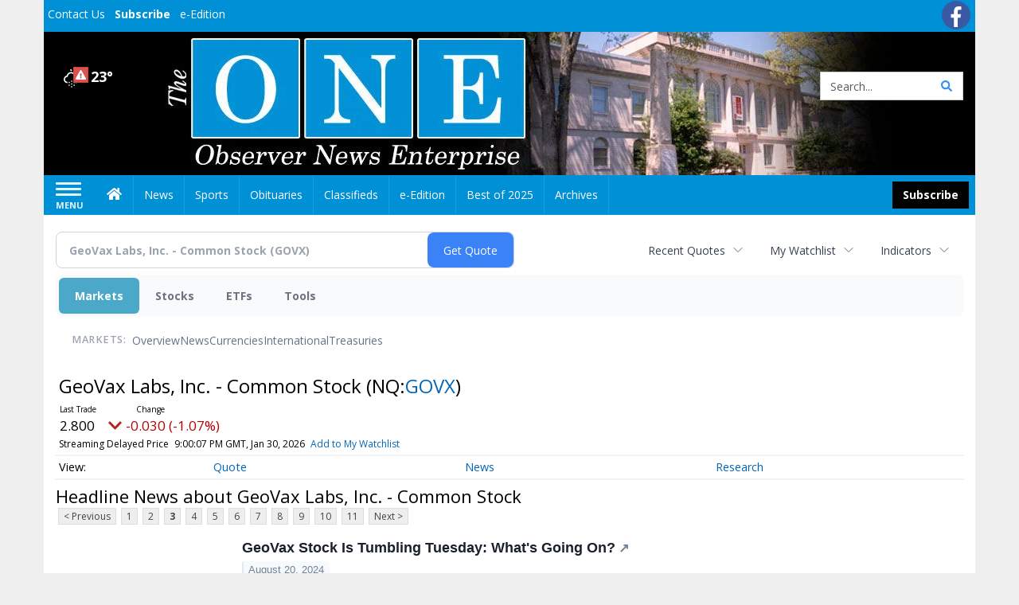

--- FILE ---
content_type: text/html; charset=utf-8
request_url: https://www.google.com/recaptcha/enterprise/anchor?ar=1&k=6LdF3BEhAAAAAEQUmLciJe0QwaHESwQFc2vwCWqh&co=aHR0cDovL2J1c2luZXNzLm9ic2VydmVybmV3c29ubGluZS5jb206ODA.&hl=en&v=N67nZn4AqZkNcbeMu4prBgzg&size=invisible&anchor-ms=20000&execute-ms=30000&cb=tj5rkfho582q
body_size: 48692
content:
<!DOCTYPE HTML><html dir="ltr" lang="en"><head><meta http-equiv="Content-Type" content="text/html; charset=UTF-8">
<meta http-equiv="X-UA-Compatible" content="IE=edge">
<title>reCAPTCHA</title>
<style type="text/css">
/* cyrillic-ext */
@font-face {
  font-family: 'Roboto';
  font-style: normal;
  font-weight: 400;
  font-stretch: 100%;
  src: url(//fonts.gstatic.com/s/roboto/v48/KFO7CnqEu92Fr1ME7kSn66aGLdTylUAMa3GUBHMdazTgWw.woff2) format('woff2');
  unicode-range: U+0460-052F, U+1C80-1C8A, U+20B4, U+2DE0-2DFF, U+A640-A69F, U+FE2E-FE2F;
}
/* cyrillic */
@font-face {
  font-family: 'Roboto';
  font-style: normal;
  font-weight: 400;
  font-stretch: 100%;
  src: url(//fonts.gstatic.com/s/roboto/v48/KFO7CnqEu92Fr1ME7kSn66aGLdTylUAMa3iUBHMdazTgWw.woff2) format('woff2');
  unicode-range: U+0301, U+0400-045F, U+0490-0491, U+04B0-04B1, U+2116;
}
/* greek-ext */
@font-face {
  font-family: 'Roboto';
  font-style: normal;
  font-weight: 400;
  font-stretch: 100%;
  src: url(//fonts.gstatic.com/s/roboto/v48/KFO7CnqEu92Fr1ME7kSn66aGLdTylUAMa3CUBHMdazTgWw.woff2) format('woff2');
  unicode-range: U+1F00-1FFF;
}
/* greek */
@font-face {
  font-family: 'Roboto';
  font-style: normal;
  font-weight: 400;
  font-stretch: 100%;
  src: url(//fonts.gstatic.com/s/roboto/v48/KFO7CnqEu92Fr1ME7kSn66aGLdTylUAMa3-UBHMdazTgWw.woff2) format('woff2');
  unicode-range: U+0370-0377, U+037A-037F, U+0384-038A, U+038C, U+038E-03A1, U+03A3-03FF;
}
/* math */
@font-face {
  font-family: 'Roboto';
  font-style: normal;
  font-weight: 400;
  font-stretch: 100%;
  src: url(//fonts.gstatic.com/s/roboto/v48/KFO7CnqEu92Fr1ME7kSn66aGLdTylUAMawCUBHMdazTgWw.woff2) format('woff2');
  unicode-range: U+0302-0303, U+0305, U+0307-0308, U+0310, U+0312, U+0315, U+031A, U+0326-0327, U+032C, U+032F-0330, U+0332-0333, U+0338, U+033A, U+0346, U+034D, U+0391-03A1, U+03A3-03A9, U+03B1-03C9, U+03D1, U+03D5-03D6, U+03F0-03F1, U+03F4-03F5, U+2016-2017, U+2034-2038, U+203C, U+2040, U+2043, U+2047, U+2050, U+2057, U+205F, U+2070-2071, U+2074-208E, U+2090-209C, U+20D0-20DC, U+20E1, U+20E5-20EF, U+2100-2112, U+2114-2115, U+2117-2121, U+2123-214F, U+2190, U+2192, U+2194-21AE, U+21B0-21E5, U+21F1-21F2, U+21F4-2211, U+2213-2214, U+2216-22FF, U+2308-230B, U+2310, U+2319, U+231C-2321, U+2336-237A, U+237C, U+2395, U+239B-23B7, U+23D0, U+23DC-23E1, U+2474-2475, U+25AF, U+25B3, U+25B7, U+25BD, U+25C1, U+25CA, U+25CC, U+25FB, U+266D-266F, U+27C0-27FF, U+2900-2AFF, U+2B0E-2B11, U+2B30-2B4C, U+2BFE, U+3030, U+FF5B, U+FF5D, U+1D400-1D7FF, U+1EE00-1EEFF;
}
/* symbols */
@font-face {
  font-family: 'Roboto';
  font-style: normal;
  font-weight: 400;
  font-stretch: 100%;
  src: url(//fonts.gstatic.com/s/roboto/v48/KFO7CnqEu92Fr1ME7kSn66aGLdTylUAMaxKUBHMdazTgWw.woff2) format('woff2');
  unicode-range: U+0001-000C, U+000E-001F, U+007F-009F, U+20DD-20E0, U+20E2-20E4, U+2150-218F, U+2190, U+2192, U+2194-2199, U+21AF, U+21E6-21F0, U+21F3, U+2218-2219, U+2299, U+22C4-22C6, U+2300-243F, U+2440-244A, U+2460-24FF, U+25A0-27BF, U+2800-28FF, U+2921-2922, U+2981, U+29BF, U+29EB, U+2B00-2BFF, U+4DC0-4DFF, U+FFF9-FFFB, U+10140-1018E, U+10190-1019C, U+101A0, U+101D0-101FD, U+102E0-102FB, U+10E60-10E7E, U+1D2C0-1D2D3, U+1D2E0-1D37F, U+1F000-1F0FF, U+1F100-1F1AD, U+1F1E6-1F1FF, U+1F30D-1F30F, U+1F315, U+1F31C, U+1F31E, U+1F320-1F32C, U+1F336, U+1F378, U+1F37D, U+1F382, U+1F393-1F39F, U+1F3A7-1F3A8, U+1F3AC-1F3AF, U+1F3C2, U+1F3C4-1F3C6, U+1F3CA-1F3CE, U+1F3D4-1F3E0, U+1F3ED, U+1F3F1-1F3F3, U+1F3F5-1F3F7, U+1F408, U+1F415, U+1F41F, U+1F426, U+1F43F, U+1F441-1F442, U+1F444, U+1F446-1F449, U+1F44C-1F44E, U+1F453, U+1F46A, U+1F47D, U+1F4A3, U+1F4B0, U+1F4B3, U+1F4B9, U+1F4BB, U+1F4BF, U+1F4C8-1F4CB, U+1F4D6, U+1F4DA, U+1F4DF, U+1F4E3-1F4E6, U+1F4EA-1F4ED, U+1F4F7, U+1F4F9-1F4FB, U+1F4FD-1F4FE, U+1F503, U+1F507-1F50B, U+1F50D, U+1F512-1F513, U+1F53E-1F54A, U+1F54F-1F5FA, U+1F610, U+1F650-1F67F, U+1F687, U+1F68D, U+1F691, U+1F694, U+1F698, U+1F6AD, U+1F6B2, U+1F6B9-1F6BA, U+1F6BC, U+1F6C6-1F6CF, U+1F6D3-1F6D7, U+1F6E0-1F6EA, U+1F6F0-1F6F3, U+1F6F7-1F6FC, U+1F700-1F7FF, U+1F800-1F80B, U+1F810-1F847, U+1F850-1F859, U+1F860-1F887, U+1F890-1F8AD, U+1F8B0-1F8BB, U+1F8C0-1F8C1, U+1F900-1F90B, U+1F93B, U+1F946, U+1F984, U+1F996, U+1F9E9, U+1FA00-1FA6F, U+1FA70-1FA7C, U+1FA80-1FA89, U+1FA8F-1FAC6, U+1FACE-1FADC, U+1FADF-1FAE9, U+1FAF0-1FAF8, U+1FB00-1FBFF;
}
/* vietnamese */
@font-face {
  font-family: 'Roboto';
  font-style: normal;
  font-weight: 400;
  font-stretch: 100%;
  src: url(//fonts.gstatic.com/s/roboto/v48/KFO7CnqEu92Fr1ME7kSn66aGLdTylUAMa3OUBHMdazTgWw.woff2) format('woff2');
  unicode-range: U+0102-0103, U+0110-0111, U+0128-0129, U+0168-0169, U+01A0-01A1, U+01AF-01B0, U+0300-0301, U+0303-0304, U+0308-0309, U+0323, U+0329, U+1EA0-1EF9, U+20AB;
}
/* latin-ext */
@font-face {
  font-family: 'Roboto';
  font-style: normal;
  font-weight: 400;
  font-stretch: 100%;
  src: url(//fonts.gstatic.com/s/roboto/v48/KFO7CnqEu92Fr1ME7kSn66aGLdTylUAMa3KUBHMdazTgWw.woff2) format('woff2');
  unicode-range: U+0100-02BA, U+02BD-02C5, U+02C7-02CC, U+02CE-02D7, U+02DD-02FF, U+0304, U+0308, U+0329, U+1D00-1DBF, U+1E00-1E9F, U+1EF2-1EFF, U+2020, U+20A0-20AB, U+20AD-20C0, U+2113, U+2C60-2C7F, U+A720-A7FF;
}
/* latin */
@font-face {
  font-family: 'Roboto';
  font-style: normal;
  font-weight: 400;
  font-stretch: 100%;
  src: url(//fonts.gstatic.com/s/roboto/v48/KFO7CnqEu92Fr1ME7kSn66aGLdTylUAMa3yUBHMdazQ.woff2) format('woff2');
  unicode-range: U+0000-00FF, U+0131, U+0152-0153, U+02BB-02BC, U+02C6, U+02DA, U+02DC, U+0304, U+0308, U+0329, U+2000-206F, U+20AC, U+2122, U+2191, U+2193, U+2212, U+2215, U+FEFF, U+FFFD;
}
/* cyrillic-ext */
@font-face {
  font-family: 'Roboto';
  font-style: normal;
  font-weight: 500;
  font-stretch: 100%;
  src: url(//fonts.gstatic.com/s/roboto/v48/KFO7CnqEu92Fr1ME7kSn66aGLdTylUAMa3GUBHMdazTgWw.woff2) format('woff2');
  unicode-range: U+0460-052F, U+1C80-1C8A, U+20B4, U+2DE0-2DFF, U+A640-A69F, U+FE2E-FE2F;
}
/* cyrillic */
@font-face {
  font-family: 'Roboto';
  font-style: normal;
  font-weight: 500;
  font-stretch: 100%;
  src: url(//fonts.gstatic.com/s/roboto/v48/KFO7CnqEu92Fr1ME7kSn66aGLdTylUAMa3iUBHMdazTgWw.woff2) format('woff2');
  unicode-range: U+0301, U+0400-045F, U+0490-0491, U+04B0-04B1, U+2116;
}
/* greek-ext */
@font-face {
  font-family: 'Roboto';
  font-style: normal;
  font-weight: 500;
  font-stretch: 100%;
  src: url(//fonts.gstatic.com/s/roboto/v48/KFO7CnqEu92Fr1ME7kSn66aGLdTylUAMa3CUBHMdazTgWw.woff2) format('woff2');
  unicode-range: U+1F00-1FFF;
}
/* greek */
@font-face {
  font-family: 'Roboto';
  font-style: normal;
  font-weight: 500;
  font-stretch: 100%;
  src: url(//fonts.gstatic.com/s/roboto/v48/KFO7CnqEu92Fr1ME7kSn66aGLdTylUAMa3-UBHMdazTgWw.woff2) format('woff2');
  unicode-range: U+0370-0377, U+037A-037F, U+0384-038A, U+038C, U+038E-03A1, U+03A3-03FF;
}
/* math */
@font-face {
  font-family: 'Roboto';
  font-style: normal;
  font-weight: 500;
  font-stretch: 100%;
  src: url(//fonts.gstatic.com/s/roboto/v48/KFO7CnqEu92Fr1ME7kSn66aGLdTylUAMawCUBHMdazTgWw.woff2) format('woff2');
  unicode-range: U+0302-0303, U+0305, U+0307-0308, U+0310, U+0312, U+0315, U+031A, U+0326-0327, U+032C, U+032F-0330, U+0332-0333, U+0338, U+033A, U+0346, U+034D, U+0391-03A1, U+03A3-03A9, U+03B1-03C9, U+03D1, U+03D5-03D6, U+03F0-03F1, U+03F4-03F5, U+2016-2017, U+2034-2038, U+203C, U+2040, U+2043, U+2047, U+2050, U+2057, U+205F, U+2070-2071, U+2074-208E, U+2090-209C, U+20D0-20DC, U+20E1, U+20E5-20EF, U+2100-2112, U+2114-2115, U+2117-2121, U+2123-214F, U+2190, U+2192, U+2194-21AE, U+21B0-21E5, U+21F1-21F2, U+21F4-2211, U+2213-2214, U+2216-22FF, U+2308-230B, U+2310, U+2319, U+231C-2321, U+2336-237A, U+237C, U+2395, U+239B-23B7, U+23D0, U+23DC-23E1, U+2474-2475, U+25AF, U+25B3, U+25B7, U+25BD, U+25C1, U+25CA, U+25CC, U+25FB, U+266D-266F, U+27C0-27FF, U+2900-2AFF, U+2B0E-2B11, U+2B30-2B4C, U+2BFE, U+3030, U+FF5B, U+FF5D, U+1D400-1D7FF, U+1EE00-1EEFF;
}
/* symbols */
@font-face {
  font-family: 'Roboto';
  font-style: normal;
  font-weight: 500;
  font-stretch: 100%;
  src: url(//fonts.gstatic.com/s/roboto/v48/KFO7CnqEu92Fr1ME7kSn66aGLdTylUAMaxKUBHMdazTgWw.woff2) format('woff2');
  unicode-range: U+0001-000C, U+000E-001F, U+007F-009F, U+20DD-20E0, U+20E2-20E4, U+2150-218F, U+2190, U+2192, U+2194-2199, U+21AF, U+21E6-21F0, U+21F3, U+2218-2219, U+2299, U+22C4-22C6, U+2300-243F, U+2440-244A, U+2460-24FF, U+25A0-27BF, U+2800-28FF, U+2921-2922, U+2981, U+29BF, U+29EB, U+2B00-2BFF, U+4DC0-4DFF, U+FFF9-FFFB, U+10140-1018E, U+10190-1019C, U+101A0, U+101D0-101FD, U+102E0-102FB, U+10E60-10E7E, U+1D2C0-1D2D3, U+1D2E0-1D37F, U+1F000-1F0FF, U+1F100-1F1AD, U+1F1E6-1F1FF, U+1F30D-1F30F, U+1F315, U+1F31C, U+1F31E, U+1F320-1F32C, U+1F336, U+1F378, U+1F37D, U+1F382, U+1F393-1F39F, U+1F3A7-1F3A8, U+1F3AC-1F3AF, U+1F3C2, U+1F3C4-1F3C6, U+1F3CA-1F3CE, U+1F3D4-1F3E0, U+1F3ED, U+1F3F1-1F3F3, U+1F3F5-1F3F7, U+1F408, U+1F415, U+1F41F, U+1F426, U+1F43F, U+1F441-1F442, U+1F444, U+1F446-1F449, U+1F44C-1F44E, U+1F453, U+1F46A, U+1F47D, U+1F4A3, U+1F4B0, U+1F4B3, U+1F4B9, U+1F4BB, U+1F4BF, U+1F4C8-1F4CB, U+1F4D6, U+1F4DA, U+1F4DF, U+1F4E3-1F4E6, U+1F4EA-1F4ED, U+1F4F7, U+1F4F9-1F4FB, U+1F4FD-1F4FE, U+1F503, U+1F507-1F50B, U+1F50D, U+1F512-1F513, U+1F53E-1F54A, U+1F54F-1F5FA, U+1F610, U+1F650-1F67F, U+1F687, U+1F68D, U+1F691, U+1F694, U+1F698, U+1F6AD, U+1F6B2, U+1F6B9-1F6BA, U+1F6BC, U+1F6C6-1F6CF, U+1F6D3-1F6D7, U+1F6E0-1F6EA, U+1F6F0-1F6F3, U+1F6F7-1F6FC, U+1F700-1F7FF, U+1F800-1F80B, U+1F810-1F847, U+1F850-1F859, U+1F860-1F887, U+1F890-1F8AD, U+1F8B0-1F8BB, U+1F8C0-1F8C1, U+1F900-1F90B, U+1F93B, U+1F946, U+1F984, U+1F996, U+1F9E9, U+1FA00-1FA6F, U+1FA70-1FA7C, U+1FA80-1FA89, U+1FA8F-1FAC6, U+1FACE-1FADC, U+1FADF-1FAE9, U+1FAF0-1FAF8, U+1FB00-1FBFF;
}
/* vietnamese */
@font-face {
  font-family: 'Roboto';
  font-style: normal;
  font-weight: 500;
  font-stretch: 100%;
  src: url(//fonts.gstatic.com/s/roboto/v48/KFO7CnqEu92Fr1ME7kSn66aGLdTylUAMa3OUBHMdazTgWw.woff2) format('woff2');
  unicode-range: U+0102-0103, U+0110-0111, U+0128-0129, U+0168-0169, U+01A0-01A1, U+01AF-01B0, U+0300-0301, U+0303-0304, U+0308-0309, U+0323, U+0329, U+1EA0-1EF9, U+20AB;
}
/* latin-ext */
@font-face {
  font-family: 'Roboto';
  font-style: normal;
  font-weight: 500;
  font-stretch: 100%;
  src: url(//fonts.gstatic.com/s/roboto/v48/KFO7CnqEu92Fr1ME7kSn66aGLdTylUAMa3KUBHMdazTgWw.woff2) format('woff2');
  unicode-range: U+0100-02BA, U+02BD-02C5, U+02C7-02CC, U+02CE-02D7, U+02DD-02FF, U+0304, U+0308, U+0329, U+1D00-1DBF, U+1E00-1E9F, U+1EF2-1EFF, U+2020, U+20A0-20AB, U+20AD-20C0, U+2113, U+2C60-2C7F, U+A720-A7FF;
}
/* latin */
@font-face {
  font-family: 'Roboto';
  font-style: normal;
  font-weight: 500;
  font-stretch: 100%;
  src: url(//fonts.gstatic.com/s/roboto/v48/KFO7CnqEu92Fr1ME7kSn66aGLdTylUAMa3yUBHMdazQ.woff2) format('woff2');
  unicode-range: U+0000-00FF, U+0131, U+0152-0153, U+02BB-02BC, U+02C6, U+02DA, U+02DC, U+0304, U+0308, U+0329, U+2000-206F, U+20AC, U+2122, U+2191, U+2193, U+2212, U+2215, U+FEFF, U+FFFD;
}
/* cyrillic-ext */
@font-face {
  font-family: 'Roboto';
  font-style: normal;
  font-weight: 900;
  font-stretch: 100%;
  src: url(//fonts.gstatic.com/s/roboto/v48/KFO7CnqEu92Fr1ME7kSn66aGLdTylUAMa3GUBHMdazTgWw.woff2) format('woff2');
  unicode-range: U+0460-052F, U+1C80-1C8A, U+20B4, U+2DE0-2DFF, U+A640-A69F, U+FE2E-FE2F;
}
/* cyrillic */
@font-face {
  font-family: 'Roboto';
  font-style: normal;
  font-weight: 900;
  font-stretch: 100%;
  src: url(//fonts.gstatic.com/s/roboto/v48/KFO7CnqEu92Fr1ME7kSn66aGLdTylUAMa3iUBHMdazTgWw.woff2) format('woff2');
  unicode-range: U+0301, U+0400-045F, U+0490-0491, U+04B0-04B1, U+2116;
}
/* greek-ext */
@font-face {
  font-family: 'Roboto';
  font-style: normal;
  font-weight: 900;
  font-stretch: 100%;
  src: url(//fonts.gstatic.com/s/roboto/v48/KFO7CnqEu92Fr1ME7kSn66aGLdTylUAMa3CUBHMdazTgWw.woff2) format('woff2');
  unicode-range: U+1F00-1FFF;
}
/* greek */
@font-face {
  font-family: 'Roboto';
  font-style: normal;
  font-weight: 900;
  font-stretch: 100%;
  src: url(//fonts.gstatic.com/s/roboto/v48/KFO7CnqEu92Fr1ME7kSn66aGLdTylUAMa3-UBHMdazTgWw.woff2) format('woff2');
  unicode-range: U+0370-0377, U+037A-037F, U+0384-038A, U+038C, U+038E-03A1, U+03A3-03FF;
}
/* math */
@font-face {
  font-family: 'Roboto';
  font-style: normal;
  font-weight: 900;
  font-stretch: 100%;
  src: url(//fonts.gstatic.com/s/roboto/v48/KFO7CnqEu92Fr1ME7kSn66aGLdTylUAMawCUBHMdazTgWw.woff2) format('woff2');
  unicode-range: U+0302-0303, U+0305, U+0307-0308, U+0310, U+0312, U+0315, U+031A, U+0326-0327, U+032C, U+032F-0330, U+0332-0333, U+0338, U+033A, U+0346, U+034D, U+0391-03A1, U+03A3-03A9, U+03B1-03C9, U+03D1, U+03D5-03D6, U+03F0-03F1, U+03F4-03F5, U+2016-2017, U+2034-2038, U+203C, U+2040, U+2043, U+2047, U+2050, U+2057, U+205F, U+2070-2071, U+2074-208E, U+2090-209C, U+20D0-20DC, U+20E1, U+20E5-20EF, U+2100-2112, U+2114-2115, U+2117-2121, U+2123-214F, U+2190, U+2192, U+2194-21AE, U+21B0-21E5, U+21F1-21F2, U+21F4-2211, U+2213-2214, U+2216-22FF, U+2308-230B, U+2310, U+2319, U+231C-2321, U+2336-237A, U+237C, U+2395, U+239B-23B7, U+23D0, U+23DC-23E1, U+2474-2475, U+25AF, U+25B3, U+25B7, U+25BD, U+25C1, U+25CA, U+25CC, U+25FB, U+266D-266F, U+27C0-27FF, U+2900-2AFF, U+2B0E-2B11, U+2B30-2B4C, U+2BFE, U+3030, U+FF5B, U+FF5D, U+1D400-1D7FF, U+1EE00-1EEFF;
}
/* symbols */
@font-face {
  font-family: 'Roboto';
  font-style: normal;
  font-weight: 900;
  font-stretch: 100%;
  src: url(//fonts.gstatic.com/s/roboto/v48/KFO7CnqEu92Fr1ME7kSn66aGLdTylUAMaxKUBHMdazTgWw.woff2) format('woff2');
  unicode-range: U+0001-000C, U+000E-001F, U+007F-009F, U+20DD-20E0, U+20E2-20E4, U+2150-218F, U+2190, U+2192, U+2194-2199, U+21AF, U+21E6-21F0, U+21F3, U+2218-2219, U+2299, U+22C4-22C6, U+2300-243F, U+2440-244A, U+2460-24FF, U+25A0-27BF, U+2800-28FF, U+2921-2922, U+2981, U+29BF, U+29EB, U+2B00-2BFF, U+4DC0-4DFF, U+FFF9-FFFB, U+10140-1018E, U+10190-1019C, U+101A0, U+101D0-101FD, U+102E0-102FB, U+10E60-10E7E, U+1D2C0-1D2D3, U+1D2E0-1D37F, U+1F000-1F0FF, U+1F100-1F1AD, U+1F1E6-1F1FF, U+1F30D-1F30F, U+1F315, U+1F31C, U+1F31E, U+1F320-1F32C, U+1F336, U+1F378, U+1F37D, U+1F382, U+1F393-1F39F, U+1F3A7-1F3A8, U+1F3AC-1F3AF, U+1F3C2, U+1F3C4-1F3C6, U+1F3CA-1F3CE, U+1F3D4-1F3E0, U+1F3ED, U+1F3F1-1F3F3, U+1F3F5-1F3F7, U+1F408, U+1F415, U+1F41F, U+1F426, U+1F43F, U+1F441-1F442, U+1F444, U+1F446-1F449, U+1F44C-1F44E, U+1F453, U+1F46A, U+1F47D, U+1F4A3, U+1F4B0, U+1F4B3, U+1F4B9, U+1F4BB, U+1F4BF, U+1F4C8-1F4CB, U+1F4D6, U+1F4DA, U+1F4DF, U+1F4E3-1F4E6, U+1F4EA-1F4ED, U+1F4F7, U+1F4F9-1F4FB, U+1F4FD-1F4FE, U+1F503, U+1F507-1F50B, U+1F50D, U+1F512-1F513, U+1F53E-1F54A, U+1F54F-1F5FA, U+1F610, U+1F650-1F67F, U+1F687, U+1F68D, U+1F691, U+1F694, U+1F698, U+1F6AD, U+1F6B2, U+1F6B9-1F6BA, U+1F6BC, U+1F6C6-1F6CF, U+1F6D3-1F6D7, U+1F6E0-1F6EA, U+1F6F0-1F6F3, U+1F6F7-1F6FC, U+1F700-1F7FF, U+1F800-1F80B, U+1F810-1F847, U+1F850-1F859, U+1F860-1F887, U+1F890-1F8AD, U+1F8B0-1F8BB, U+1F8C0-1F8C1, U+1F900-1F90B, U+1F93B, U+1F946, U+1F984, U+1F996, U+1F9E9, U+1FA00-1FA6F, U+1FA70-1FA7C, U+1FA80-1FA89, U+1FA8F-1FAC6, U+1FACE-1FADC, U+1FADF-1FAE9, U+1FAF0-1FAF8, U+1FB00-1FBFF;
}
/* vietnamese */
@font-face {
  font-family: 'Roboto';
  font-style: normal;
  font-weight: 900;
  font-stretch: 100%;
  src: url(//fonts.gstatic.com/s/roboto/v48/KFO7CnqEu92Fr1ME7kSn66aGLdTylUAMa3OUBHMdazTgWw.woff2) format('woff2');
  unicode-range: U+0102-0103, U+0110-0111, U+0128-0129, U+0168-0169, U+01A0-01A1, U+01AF-01B0, U+0300-0301, U+0303-0304, U+0308-0309, U+0323, U+0329, U+1EA0-1EF9, U+20AB;
}
/* latin-ext */
@font-face {
  font-family: 'Roboto';
  font-style: normal;
  font-weight: 900;
  font-stretch: 100%;
  src: url(//fonts.gstatic.com/s/roboto/v48/KFO7CnqEu92Fr1ME7kSn66aGLdTylUAMa3KUBHMdazTgWw.woff2) format('woff2');
  unicode-range: U+0100-02BA, U+02BD-02C5, U+02C7-02CC, U+02CE-02D7, U+02DD-02FF, U+0304, U+0308, U+0329, U+1D00-1DBF, U+1E00-1E9F, U+1EF2-1EFF, U+2020, U+20A0-20AB, U+20AD-20C0, U+2113, U+2C60-2C7F, U+A720-A7FF;
}
/* latin */
@font-face {
  font-family: 'Roboto';
  font-style: normal;
  font-weight: 900;
  font-stretch: 100%;
  src: url(//fonts.gstatic.com/s/roboto/v48/KFO7CnqEu92Fr1ME7kSn66aGLdTylUAMa3yUBHMdazQ.woff2) format('woff2');
  unicode-range: U+0000-00FF, U+0131, U+0152-0153, U+02BB-02BC, U+02C6, U+02DA, U+02DC, U+0304, U+0308, U+0329, U+2000-206F, U+20AC, U+2122, U+2191, U+2193, U+2212, U+2215, U+FEFF, U+FFFD;
}

</style>
<link rel="stylesheet" type="text/css" href="https://www.gstatic.com/recaptcha/releases/N67nZn4AqZkNcbeMu4prBgzg/styles__ltr.css">
<script nonce="VU4_NCDnrtrD84z1ZLtR8w" type="text/javascript">window['__recaptcha_api'] = 'https://www.google.com/recaptcha/enterprise/';</script>
<script type="text/javascript" src="https://www.gstatic.com/recaptcha/releases/N67nZn4AqZkNcbeMu4prBgzg/recaptcha__en.js" nonce="VU4_NCDnrtrD84z1ZLtR8w">
      
    </script></head>
<body><div id="rc-anchor-alert" class="rc-anchor-alert"></div>
<input type="hidden" id="recaptcha-token" value="[base64]">
<script type="text/javascript" nonce="VU4_NCDnrtrD84z1ZLtR8w">
      recaptcha.anchor.Main.init("[\x22ainput\x22,[\x22bgdata\x22,\x22\x22,\[base64]/[base64]/[base64]/[base64]/[base64]/[base64]/KGcoTywyNTMsTy5PKSxVRyhPLEMpKTpnKE8sMjUzLEMpLE8pKSxsKSksTykpfSxieT1mdW5jdGlvbihDLE8sdSxsKXtmb3IobD0odT1SKEMpLDApO08+MDtPLS0pbD1sPDw4fFooQyk7ZyhDLHUsbCl9LFVHPWZ1bmN0aW9uKEMsTyl7Qy5pLmxlbmd0aD4xMDQ/[base64]/[base64]/[base64]/[base64]/[base64]/[base64]/[base64]\\u003d\x22,\[base64]\\u003d\x22,\[base64]/DkwTCrxtMBcOdB8KtSlvDoBDDuhgsK8KEwrXCksKrw4YLZMOqP8ORwrXClcK0NkXDj8OHwqQ7wq18w4DCvMOIfVLCh8KtM8Oow4LCp8KpwroEwrEsGSXDlMKwZVjCoT3CsUYNfFh8TMO0w7XCpHNjKFvDhMKMEcOaHcO1CDYKYVo9Kh/CkGTDhsKOw4zCjcKqwo97w7XDkyHCuQ/CnCXCs8OCw6PCuMOiwrEAwpc+KzZ7cFpuw4rDmU/DhDzCkyrCtMKNIi5TZkpnwqABwrVabsKSw4ZwaEDCkcKxw7LChsKCYcOQecKaw6HCtcKQwoXDgwnCqcOPw57DrMKaG2YVwoDCtsO9woPDnDRow4rDjcKFw5DChhkQw60RMsK3Xx7CssKnw5EtRcO7LX7Dom90KUJpaMK6w5pcIwbDo3bCkxdEIF1EYSrDiMORwqjCoX/CqA0yZTBVwrwsLXItwqPCpsKPwrlIw41vw6rDmsKFwqs4w4s/worDkxvClhTCnsKIwpLDtCHCnkLDpMOFwpMOwoFZwpFSHMOUwp3DiD8UVcKKw6QAfcORAsO1YsKrSBF/F8KpFMONU0M6RlJJw5xkw7/Dpmg3VsKPG0w1wrxuNn7CjwfDpsOEwrYywrDCicKGwp/Ds03Dplo1wpE5f8O9w6d1w6fDlMO7B8KVw7XCsjwaw78qHsKSw6ErZmAdw4rDnsKZDMOJw5oETh7CmcO6ZsK9w6zCvMOrw4hVFsOHwo/[base64]/CmEl/[base64]/DjT1Vw4dGw69EwpDDonofwrpwwoPDvMKhw79fwqvDocK/OzZwEcKpb8OkBsKlwpXCs3/[base64]/DvSLDqMKYQMKoB8OyEkvDsXoxbwonHsOQw7Qww4LDmQkNIwppCMOFwoFNWjpTTCJRw6pWwpArcnleUsOyw4ZSw7wDQno9O1dbDAnCssOSKSUNwrbCjcKgKcKdO2fDgAnCpSIfTFzDl8KMRcKzW8OdwqfDsWHDihV6w7jDtiXCp8K8wq0/UcOpw7FLwr8swrHDtsO9w5TDjMKHIsOwPRQXAsKOPFoaZsKiw7jCjjLCkcOdw6HCkMOBKBvCthQFVcOiPyjChsOmPsONYX3CoMONBcOYG8Oaw6fDoQcmw707wofDn8O2wrlbXSnDksOZw7MuODZ4w7V6O8OWEDLDt8OfaFRJw5PCgHk2DMOvUUXDscO6w6fCuQ/ClErChsOAw5LCi2IyYcK3NmHClkfDvsKkw7lnwp/DnsO0wo4YOn/Dig4KwoArMMOFRlxdccKJwol6TcOVwr/DlMOzHXXClMKaw6zCvDPDoMKcw7rDucK4wq8lwpxEZn5ow5fCoiZlfMKSw7LCv8KJa8Oew4TDgMO7woFgXnJONMKdFsKzwq89PMOmEMOHLMO2w6fDiXDCrVrDnMK6wq/[base64]/Dr051bjphYglhJx3DssOVw5rCk8OyRyxbFxrCpMKHOEQJw6BLYmpZw7YFaysSDMKBw6HCoCE2dsO0QsOVZcKkw7JUw6nDrz9kw4fDjsOSP8KII8KXCMONwrkoTR/CnUfCisOkasKKaljDkGU2dzs/w45zw7PDisK5wrh7R8Oxw6tlw5nCslVQwo3DuHfDicKXGiNJwokpF15lw5nCoUbDq8KgCcKQfi0EPsO7wqbChBjCqcKdW8KHwoTCslfCpHhzNMOoDH/CksKwwqs7woDDgVfDrH95w795VgzDoMOEH8K5w7PCmjdIZAx7ScKcdcKsCj/CvMOcAcKlw4REHcKhwrtIaMKpwq8LC2/CvsKlwojCpcK+wqd9UxwXwp/[base64]/[base64]/CgsOOw5HCtnjDhMODaXgLwoNzwpzCrA7DlMOBw4DDpMKfw6nDosK5wpNod8KyIHdlwpUxZmUrw7IhwrLDosOmw6xjTcKYLsOGGMKUNRTCqUHDiUAQw4jCi8KwPSc9AUHDhx5jOmPCl8ObZEPDnXrDq2fCmFw7w6xYdS/CrcOhfsKDw7TDpcO2w6vCgWF8IsKwQGLDqcK/wq3DjDbDmx7DlcOMdcKeFsKYw6J5w7zCr0hFRW1fw6o4wrdIFnohYlh8w5cHw6JRwo7DvnwTVFbCq8O0wrhBw5dCw6nCkMKjw6DCmMKWSsKMRUV4wqdYw74IwqIRwoIEw5jDhhLCr3/CrcOww5JhOHR2wobDrsKee8K4aGMJw6wXOyZVaMKFfEQWa8OwfcORw57DksOUb1zChMO4ZgEcDEgPw7/Dn2rDgwLDi2QJUcK3cBHCm2BnY8KoS8O7E8O2wrzDqcOGDH0Zw7fCjcOIw7c1XxVwZWzCjyRWw73ChcKxZHzCiCVeFhDDmFXDgMKZYw1iLArDumtaw4kswoPCqsODw4rDuV/DhcKyDsOiw6bCtyQgwr3CikzDvRoec0zDm0x0w7BFQcOywr5zw7Zdwqg7w6M4w6oUGsKhwr8NwovDp2YmThXDiMKDAcOVfsOyw7A8ZsOGeXDDvFAIwqrCuA3Dn35BwoI3w50rDEc2DV/DvzjDnMOwMMKQWgXDg8K8w41hLydRw5XClsKkdwDDij1Qw7XDv8KYwrjCkMKTW8KRYWtXREx/wrEGwrBCw5Jyw5jCjUDDlW/DlDBrw5/DtVkuw65VaQ9Fw6fCs23Dr8OAKm0OJXvCknbCv8KHaWTDgMOSwodQKTRcwqoPdcO1FMKBwrsLw6MDEsK3SsKmwo4Ew63Du0nCisO+wo8pSsOtw4FeZk/[base64]/DlxoUUSHCs2J+wrjDjmXCtgYBwqACCMO8wqHDqMOIw6bCscOyNiHDhip7wrnDu8OfJsK2w5JIw7vCnHDDgxfCnnjCkAAYW8OwSjTDmQFEw7jDrXw0wp9yw6UPbEPCgcOAUcKVW8KeC8OnYsKkMcOsVjUPPsObWMKzSRp4wqvCpjfDmV/CvhPCs3fDjmViw5gqAcOTVyIGwp/DozBLBFjDskIzwq3DtzHDj8K2w5PCpkcKwpfDuwAMwqDCgMOuwprDmMKFN2zDgsKNNTg2wrorwrAYwpXDi1rCkiPDrFdxdMKPw70mdcKrwoggQFvDhcO/[base64]/CnkbDgH0ZNGvDtWLDncK4wpg5LEUmVMKSAsKnw5TDpcOsOw7CmRHCgsOCasOuwoDDtsOEZ1DDiiPDsQ1/w7/DtsO+XsKtZixLIFPDpMKLMcOQAcKBC2vCgcKnJsK/b2zDry3Dh8OsEMKywop1wo/Cs8O5w6nDrR42IHLDr08WwrDCuMKOasK/wpbDjwnCpMKcwpbCnMK+O2LCtsOGPmkQw4pzIFLCpcOFw4XDl8OQEXN3w7sBw63DnwIMw60BKVzClyw6wp3DgknChQTDjMKoQhzDnsOmwqLClMK9w5cyZwBXw68jNcOKa8KeIWjCvMKhwovCpcOkGMOowoggJcOqwrjCosK4w5pzFMKWfcKxVF/Cj8KTwr9kwq9xwp/DnX3Cu8OGw6HCg1jDosKLwqPDqcKeMMORFVRAw5vCgBMAUsK4wpfDlcKlw5rCt8KKE8KIwoLDk8KgNMK4w6vDq8KVw6DDj3xKFkEww4vCp0LCq3oywrceEDFFwos/bsKZwphzwojDrsK6HMKjB1JBeVvCh8OON1FlbcO3w7trYcKNw5jCiGUoUMKZOsOQw77DiRjDpMK0w59hAcOdw6PDuA0vw5bCuMOxwrI3AidPKsOecBfCmVUiwqM9w6DCvSjClwDDosO6w6MkwpvDg0HCsMK9w5/CliDDpsKJQ8Ovw4gXcSPCt8Ovbx01wrFFw6DCgMKwwrrDosKrWsKgwpoCPQLDj8OgTMO6Y8OrK8OMwq/CnyDCq8Kbw6/CqFBlN20bw4RLVCvCisKDN1tTQ3FIw6Jzw6DCscOfcRbDgMOTT3zDnsO/wpDCnR/CpcKeUsKpSMOuwrdBwoIEw6vDlBjDoVDCs8K1wqBtaG9zY8KAwoLDgQLDgMKjGy/DnWYxwoTCkMOMwogAwpfCg8Ohwo7DixrCiGoWUT/CpzoJD8OYCcOSwqZKYsKPTsKxGk4+wq3CqcO/ezHChMKRwr8qYHLDvMKxw7Z5wpZzGcOUGsKxKQ/[base64]/wozDtcK9RFLCsmHDoj/DvMK8w63CoFM0Y8KVC8KzI8KTwo0JwoTCozjCvsOtw6slWMKnXcKOMMKYWMK/[base64]/Cm8OIw5cEwonCsmgbHsOKw5pVK385F0MgUSAUWcKPw4pbZlrCvl3DrCMGNV3CqsO9w4ERanVVwo4GXRlXKwdfw4l+w7Aiw5UHwrfCkVvDi0XDsQjDuGDCqXw/[base64]/[base64]/w7TCqMOFU8O8UcKfw4rCmcOqLRIUU1rDmsO+fMKwwrMDPMOyG0zDusKiBMKJBy3DoUnCsMOdw6DCmEDCkMKMD8O5wr/CjS0KBRPCki94wrfDscOaQMKEVsOKFcK4w53CpHDCmcOFw6TCk8KrPjBiw4vDm8OkwpPCviIjR8OowqvCnxRMwqLDuMKmw6zDp8Ojw7XDo8OCCsOdwoTCj2TDiEDDnB1Qw6FTwo/CgHkuwpnClsKsw6zDrR5GHjtyOcO1VsKKVMONVMKgcARQw5Rxw5E7woZoLVvDniQoO8KtLMKdw4kqwqbDtsKtO0vCt1Ypw5IYwpbCgVpTwoNBwpEwGnzDuQRRJX5Sw7LDh8OjN8KwPXnDsMOcwoRFwpzDmsKCAcKgwrZew5Y6PSg4wr5KMnDDuSrDqQPDoy/CtzPDsBd9w4TCl2LDhcOxw4HDoRXCrcOiMTZRwrssw60YwprCn8OzSC9LwpQwwq9DfcKCXMOfZcOFZypTaMK/FB/DtcOHAMO3UCVuw5XDoMOJw5/CrMKqQzgaw4BCaznDqmvCqsOeN8Kcw7PDqHHDlMKUw61ew4dKwqkMwoAVw6jCgBshw7AHaCMlwrnDp8K9w47DpcKZwoTDkcKuw54CS0gUVsKGw6kON1F6NxJgHAPDuMKtw5IfJMOxw6NocMKWe1bCkTjDm8Kmwr7DpXYIw6bCsSEMHMKLw7nDhVs/[base64]/w5jDuF4TwqrChXNmwpIVw5AHw5/CgcKFwr3Dj3HCt0rDmMOlGjDDljrCkcONNmV+w4ZMw6TDl8O4w6xjGh/CicOIC013THw8LsO3woNWwqpAKTBAw7BCwqrChsOww7HDosO0wopgb8Klw4piw6PDp8OCw45VRMKxYBTDj8KMwq90McK4w67CpcKHLsOCw68rw695w7AywrjDncKfw7Q8wpTCi2TCjF0lw6/CumLCtBZDUWjCpU/DkcO/w77CjF/CrMKFw7TCo1PDvsOmaMOMw43CmsObRg5twrDDv8KWRnjDkyBGw6vCoFENw6oIdm/DmjU5w7EULlrDvEzDkDDCiFtbFGc+IMOkw6twCsKpOQzDo8KWwovDt8OrHcOXQcKrw6TDhWDDiMKfWGo/wrzCrTjCiMOIT8OcFcKVw5zDkMKZSMKMwrzCs8K+TcOZwrfDrMOMwoLCpsKobgJhwonDnwzDvsKqw5tYQMKEw7Z8QsObOsObIgzCtcOJEMOvQMO2wpEMHMKXwpfDgnFJwpwIUgw+FcOSTjbCvX1XMsOrecOMw5fDixLChRDDn2ABw7/CsGsYw7vCtDxaYh/Dt8Ocw6d5w4tFN2TCvygZw4jCkicuTj3DvMOHw77DqzZOZMOaw4QZw4LCu8Kiwo/DvMKPEsKmwr5EesO0VsKAX8ODJygnwq/CgsKsBsKxZkd8DcOoKQbDicO4w5gXViPDhljCnynCs8O+w5fDshzCuyLCt8KWwpMjw7QAwqA/wrLCvMK4wqrCumF2w75BPXTDhsKqw51gWn4cdUhgbEfDn8KPAgw7WB1SPcKCbcOCEsOoRD/Ck8K+LgLDu8OSLsKRw6LCpxBNBWA5w6IMGsOKwrLCvmpUB8KqbCbDhcOLwq0Fw6kQAsOiJSHDkSPCjgAMw60uw5XDv8Kaw6rCm2MXKnFYZcOmEsOKHsOtw7/DuydJwq/CmsOUKTU9YMOHYcObw5zDmcOFNF3DhcODw4N6w7QqWWLDgMOTeSfCgmdOw4zCqsKTc8KrwrbCv0A4w77DhMKDVcOhEcKbw4IDJDrCmxdtWFhqwrXCnwkbC8Kww4LDmTjDo8O/woJpEQ/ClH3CmMOlwrB9DR5UwqQid0jCjT3Ck8O5eAsfwojDoDlzd0ZbKmhkGArDsxg+w5k1w5seDcKiw5crLsKBX8O+woxhwoh0dht9w4rDiGpYw4xPL8OLw7EWwqfDsw3DoRlZJMOVw75IwpR3csKBwqfDrQTDhSTDt8Kow5DCrkhfY2tywqHDkEQzw7XDhk/CnA/ClVUBwp9eZ8KVwoQhwoEFw6c7BMK/wpTCscK4w71qU23Dp8O0EA0DMMKEVcOBDwDDpsOlH8KOCzdUfMKTZUXCkMOBw5fDksOpNTDDosO0w4/[base64]/Duw8Mw51iIwvDp3I7wqo7V3rDk0TDlcONVRzDkQ/[base64]/CmBo7R8Ouw6ZQCSNVRMO+wr1uGsOZZsOTAlYBPFDCjMKmesKYTQ7DscOQIWvDjyjCpmsfw7bDkToWVMO/w5rDg0gBBSgLw7bDtcOsPwE3J8O2G8Kxw6bCiyTDp8O5F8OIw4gdw6fDscKHw6vDkUnDhVLDl8Kew5vDp2bChG/CjsKAwp4jw4F/[base64]/DgUkmX8Knw71zZmVIewPDisKWw4Rze8OJPlbCiCbDtMKzw4IZwo8gwrjDnFTDrVUkwp7CrMK+wo56V8K/csOrH3XCp8KaOnZNwrlVfl89VX3CtMKEwqsBSA5YOcKGwoDConbDtMKvw41+w7tGwofCjsKmREUpd8OvIwjChhfDksO2w4puK1nCkMKQSlfDisKEw4w0w5dYwqtUWXPDncOrFsKYRcKgWVhFwqjDgEthIzfChklIBMKLITF+wqjCgsKwFWnDosKSH8KIw5/CkMOkbMO/wqUQwpXDrMO5A8O9w4/CjsK8T8K/B3TCkCTClTZ6V8Kjw5PDiMOWw4hew7MwL8Kyw5ZHHBbDvwcEF8OZG8KDdUwVw6hLBMOsGMKbwqzCkcKCw4JSMmPDqMO/[base64]/DqULDosKxw4w8woDDg148w7pHeMKXHhrCksK/w7LCmgXDiMKCw7vDpAVIw51hwrZPw6cpw6oEF8O4LETDukrChsOnLjvCncKvwqPCvMOUCQlew5rChhYIaQnDmSHDgV05wopPwovCjcOTHDRAwq0QWcKQShnDjitJb8K8wofDtQXCkcKpwpkpUSbCknxKCFXCiF0lw6DCkml2w5/DlcKqWWPCqsOvw7/DrjB4ET4Aw4tMK0nCtEIQw5vDtMKTwojDgBTCicObT0HCilrDgG0wDx4zwq9UBcOgccKaw5HCh1LDmTbDlAJkTkNFwrB/HMO1wr9Hw5p6YXF+aMOYP1DDoMOXAmVbwq7DnnvClnXDrwrDlUpVTk4Tw5txwrrCmlzCpCDDssK0wotNwqDCkXF3JQprw5nCk34JDGVSNRHCqcOqw6I5wok9w4YwM8K/LMK9w7AiwrcxB13DvsOqw7pJw5nDhxEdwqt+XcKQw6PCgMOWd8K6a2vDqcKSwo3CrQpjDlgjwq5+H8ONBsKyYzPCq8KWw6fDusO1K8ODDnp+AGhFwozChhUew4PDqEDCnUsvwovCusOgw4rDuTjDpMKkAlUoFcKww6jDmnp2wq/DpcKHwqzDs8KFNjbCjGNnEiRAKQvDg3XCpHbDlVYwwpYRw6jDh8K5Rlw+w6TDhcOQwqU7X1bDocKEU8OrFMOKEcK/w49CCE1kw6hhw4XDvWzDsMKvTcKMw7vDlMKSw47DrxdhRGxqw5NEI8OOw5UzG3rCpx/CtcK2w4DDgcOlwoPChMKAOX3Dp8KjwrzCnGzCjsODBynCmMOGwrTDlA3CkE0Wwr0OwpXDpMKTQSdhImLDjcOHwqPClMKaa8OWb8KjNMKac8KpPMOhcVzDpiBWJsKgwonDgcKPwoPCvmMcNcKAwpTDjcObHnoMwrfDrsK/FWXCu0cnUx3CgT94a8OHeSjDuww0d0zCjcKEaQXCt1wIwqJ0GsOoJ8Kcw5LDn8O2wqpdwojCuDzCl8KGwpPDrVgow4PCvcKFwpwUwrN4P8Oxw4kcXsO4dHktwq/[base64]/Cr8KKED3Cs2fCsQPDrMKaMMOnLEpqc3gtwqnCoFJKw7/[base64]/Dt8OAGHUVw4HCsMO0HcKjLW/DosK6cxTDuMK4wqxhw4ZswpDDjMKnViRVOsK2JW/ClEYiM8KDGk3CncKmw7o/VnfCgRjCh17Co0nDhx4/wo1Dw5vCrSfDvwR/[base64]/EMKdd24Ewo/DvMKVPcOEwrk7OsKXQEYPRANmwo5APsKxw5XCnTLCpS3Dp1xZwrvCusOtw43CpsOfasK9aAkJwoEjw6YzfMK9w5R/PhRpw7B/[base64]/DuwXDtcKFKcO7wo7DtwdOQ0nCm2bDpm7Dh8OyPMKfw5DDpzjCuw/[base64]/wpUcwrbCvhrDsMKnHmAWEcKRGCQ2w5MDbS94UHwRcyAkOsK/RcOmMsOPCCnCkxfDsl9AwrdKejMzwr3DmMKPw5LDjcKZJmvDkjFcwqtnw65lf8KkSHXDnFAFbMOXGsK7w5DDucOCdi5LeMO/bVpyw73CtV49G0NIb2BgZ1UWS8K/MMKqwr8Sd8OgEMOYBsKHA8O4H8OvEcKNFMKMw4QkwpopSMObw6JtTxQ4OFp6McK1PDNVLxFww5PDl8OkwpJgw7AywpMrwplCHjFTSX7DlMOEw6YmekDDksOkVcKZw4TDmsOqbsKgWR7Dr0fCtgAQwq/CnsOBUyfCkcO+OsKcwoAYw5/[base64]/[base64]/Col8HMsOte8O9FTIbw4HCtH9kwoZoA8KWVMKtKV/DihEfSMOHw7LDryTCpMKWW8OuYiwVKWJpw55bClnDsH0SwoXDkTnCmwoKKxPCn1PDiMOvwpsqw73Cs8OlLcOUG39cccOAw7N2OR/CiMKWNcOIw5LCkktbbMKaw7YxPsKCw6M8KQQswp8swqDDolcYd8OiwqfCrcOwCsKLw6s+wr9rwrt2w599Myg5wonCr8OCeCfCnkgpe8OxUMOTNsK7w5ItOR/Ch8Ohw4zCqsKGw4jCkDnCvhfCmQHCvknChATCmsOXwpHCsmLDnDl9NMKwwqnCuTvDt0fDuRgCw60Rw6DCuMKUw5bDjhktVcOfw4HDn8K8JsOswonDuMKRw47CmCRYw4FKwqhmw5hSwrHCpw5gw4t+Cl/DmcOPJgzDngDDn8OTHMOAw61kw4xcE8K0wobDlsOlGVrCkBcHAznDphhcwpgewp/DnHQDEHnCpGA6XcKQVUZ/w7pSHilSwprDjcKuWUxjwqJMwphNw6cLCMOpScOAwoDCqMKfwqjCicOaw7xXwq3Ciy9twqXDng3CuMKDJTrChkLDs8OPMMOGPzAVw6Qow4ldBVPCg0BIwqkJw7tZXXcEXsOsBcOwZsK2PcOew7xJw7jCncK5DVHCqw1xwpQTI8K9w5XDhnw8SHPDnjfDgFxCw5/CpzUyRcO5OwjCgkDCjhhuPC7DjcOJwpFpT8KeesK/wrYow6IewqkGVVVowp7CkcK5w7bCo0B9wrLDj0g0FxVGJcO2wqvDtX7CvwlvwpLDpkZUQUo+WsOUKXXDk8KWwpPDu8OYbH3DoWd1J8K3wpgpe0LCsMOowq54JQseecOyw5rDsDjDsMKwwpszf1/[base64]/CsgI2wo7CpcKlwrMrw5YwwobDssKpQsOJwpzDsidHw5BqwrB4w4TDpMKiw4w1w7NtDsK/ISLDoUfDs8Onw7s9wrgdw6dkw6URch1tDMK5O8KewpgHOBrDqCjDu8O3ZlUOJsKoM3d+w7kPw7rDssOkw5bCscKtCsKKV8OtUGnDn8KeKsKpw5fCosOcAcOzwobCmEHDiijDiCjDkR4tD8KzH8O/WT3DosKLPXkgw4zCpGPCsWcIwo7Dk8KTw4YDwqjCtsO6NsKtO8KcCMOhwr0sC3rCpnNeew7Co8OeKh4cWcK4woUJwo9hTMO/w7hlw5h6woNnRcOWOsKkw4VHW3Zhw4x2wpDCi8O1R8OTehvCuMOow5R7wrvDscK+QcO/w6HDjsOCwrsAw5rChcOxR0vDh0oLwpPDjMObW2Jtb8OoHFfDvcKiwrh8w7XDvsO2wrwzwp7DkF9Tw5NuwpZ7wpM4aTPDiGHDrHjCrHPDhMOeVBzDrxJiYMKeDjLCgMOfw69GKTdaVS5zPcOMwq/Ck8O/K1rDrTI/BW4QVH7CtD9/GDcjZS0TXcKoHF7Dq8OLJcK7wrnDscOmfiEKVCHCqMOkJMKjw7nDilDDvF/DlcKNworDmQdZGsKVwpfCoibDnkvCgcK0w4jDjMOOMlBtCC3DkFcrLQ9WD8K4wrvCl1NjUWRFVD/[base64]/DgcKDwrBkwrw2wq3CrSbCosKVWMKowrB9dSBbE8Ozwq1Uw77CgcOVwrdHJMKcGsO5eUzDrcKpw7PDkhHCi8KSY8OFWcOQEBgTegUVwp9dw5sMw4vDuhDCsSsDJsOWSRzDg38LW8OLwqfCsEJqwrnCqBhjGXTCt33Doxliw4diEMOfTzJ9w4kBPgRrwr/ClA3Dm8OMw4doL8OAXcOAE8K4w74mBsKBw7vDk8OwYsOew7LCnsO3SFnDjMKaw74aGWzCpw/DpgFcNMO9RWZlw5vCvXnCtcOWPVDCoHdSw45IwqHCmMKOwoTCvsK5fhPCrV/Ch8OQw7rCg8O1OsOdw6MQwprCrMK9JBYmSTQpCcKKw7XCtlHDmx7CgTMuwo0OwoPCpMOCN8KzKA7DklU5R8OJwqrCpRNISCoow5TCl0tKw51sElPDtiXCnSMhCMKsw7TDrMKYw482BEbDnsOPwpPCkcOjL8OrUsOhV8Kdw53Dj3zDjB7DrsOZPMKOLR/[base64]/[base64]/w6JTWsKFw4/Cq8KNwpTCkDTCksKuw4zCr8OrUF/DrC08a8OMwpLClsKIwp1xKzs4OC/DrgxIwrbCoGcJw5LCssOfw5zCvcONwq7DlULDr8O5w7vDhFbCu0fDksKeDwlkwpdtUDfCkMOrw43CvX/[base64]/Dm8KKVkAob8KwJcKBFRFmw7DCpkhIVRZ2PMK6wrTDt00bwq98w5p6GlLDqFHCs8KFE8KnwpTDgcKHwp/DtcKYBh/CmcOqaCjCgsKywrBGwoLCisKlwp9CS8Kpwq1Owqp7wo/[base64]/CiG5jwoXChMK7wqnCqwk6wqdiw7wzOcONwr/DkMOtwpnCvcO8fUMAw6DCs8K2cCzDusOiw48vw5nDp8KUwpFHQErDscOUBR/ChMKywptSTDttw5BJOMOBw77CmcKMAlpswocMdsObwoBQAABuw4hlLW/CsMK6ayPDs0ENQ8O/wprCqMOZw4PDhsOzw69CworDqsOywrkRw4jDp8Kww5jCnsOgWxMxw5nCjsO6w43DtiIQIV1kw5HDpcO6EnTCrl3DiMOqV1/CnsOefsK2w7jDo8OPw63Ct8K7wqR3w6MNwqhUw4LDl1/[base64]/ClsOKw5DCuF3DvMO1Vg/Dpw9BwoViwq03wp7Cr8OPwo1RBcOWdA/Cs2zDuDzCn0PDnn8SwpzDn8KYMXEjwqkkP8OqwoYFIMOvSW0jbcO7LMOEGMOdwp/CmEHCoVgrOsOzFw/[base64]/XMOcD1EePRk3NcK3woLChAYnw7/Cu1TCqyvCkQVpwpnDtMKdw6czH3Yiw4XCh1/Dl8KFB0M3w6B5YcKcw4kXwq15w5DDj0HDlG5hw5UmwooYw4rDmsOTwqDDh8Kfw4ohHMKkw5XCti/DqcOOUXvCm3zCpsOiGiPDicKneVzCicO9wok/[base64]/DjVNmwrPCoQzDoHzDu8KaRmsYw7zCgAfDhBLDoMKkw5XDksKYw6hew4dfHA/Ct2Btw7DCm8KtCsKFwp7CncKiw6Y4AsOIB8KBwqZCw5wcVQAJGBbDkMOmw67DvB3DkknDtlXCjVUjQwIJaB3CkMO7ZV94w7TCrsK6w6V8JcOxwrRERjfCgEgsw47DgcOMw77Dp04OYx/DkEJ1wqpQb8ODwpnDkSzDkMOSw7QHwpE6w5pEw4oowrTDusOGw5vCrsO0LcK/wpViw4jCoHxacMOkX8K2w7/DqMK7wrHDnMKROsKTw5vCiRJhwqVKwpRVejHDs3nDlAI9VT0VwotAAsOgFcKCw69PKsKpFcOTaSYVwq3Ds8KBw5rCk0XDvjXCiXsAw4wNwqsNwoTDkiFEwoDDhRctJsKzwoVGwq3DtMKDw7I6wqsiA8O1A2jDgGMKGsKEMiwEwr/Cr8O9ZcOzP3oNw6x1fMKOCMKFw7Z3w5TCuMOaXwkZw7J8woHCkxXDncOUSMOgXx/Di8Oiwoh2w6oAwqvDtDjDh0ZWwogdJA7Djj0CMMO9wrHDs3g3w6nCnsOxa24Kw7XCmcOQw4vDpMOEeAYJwpRUwp7CoxYvVx7DnRvDp8OAwoPCmiN4OcKoBsOKwoLDrXXCiVLCusOzM1gdw4A8G3fDoMOIVcOjw7rDgE3CocO5w50jXkR/w4HCg8O+woE9w5zDp2LDiDTDkWI3w7LDisOaw5LDhMK8w6XCpyw8wrIaTsKjB3rCkjnDolQlwoB0JX8XFcK9wpANIlYER1TCvhvCnsKAMsKbSkrCmiF3w78ew6zCgW1rw4NUSRvCgMKFwr1mwqbCqsOsawcFwojDj8OZw7gFE8Klw694w6/Cu8KOwq52wod2w5DCn8O5Sy3DtE7Cn8OAaUxQwrxTdVnDvsKocMKFw6dFwo9Iw6rDkcKfw7BzwojCvMOew4vCuU1kbyzCmMKYwpfDh0lGw7Inwr7Dk39WwrPCmXLDl8K/wqpfw4zDqcKqwpMoY8OiL8ODwonCosKRw7RsWVxow5gIwr7CkHnCgRAvHmYoaC/CucOWSsOmwq9nUsKUTMOedG9RQcKhdBA8wp1gw6gvRcK1WcOcw77CumfCkzcZPMKSwrHDlTo8fcO7P8OyeSQYw6nCh8KGDB7CosOaw4hhTgbCgcKYwqtWF8KMXRTCkVZow5F6w4bDqsOwZcOdwpTDtMKNwo/CtFxww67CoMOrSjrDiMKQw7tSF8OASjElf8KJTsOMwp/DrGIuZcOtSMOAwp7CuB/Cr8KPIcOvGCvCrcKIGMOLw4IZVAYYS8KTY8OBw53CucK3wpYzdsK0KcOXw6hNwr7DvsKdBkTDgBA4w5ZWB2tSw4XDljnCpMOMYltjwoA/[base64]/[base64]/DhgN4wpMpwpbDiMOFL8Olw6HDp8KuHl3CnsO4P8K8wpBIwovDs8KnO2fDqWM9woLDpWEabcKFV0Ipw6bClcOvw4/DuMKvE2/Clzw5I8O0DsK3WcKCw4J9WwXDvcOcw6PDhMOlwprCpsKQw6odN8KewqbDt8OPUjfClsKaecKLw4x4wqjCvMKUwppUMcOtWsO9wr0OwpbCm8KLeF7DlsOtw7/Cp18YwpQDZ8KawrhJc1vDg8OQOlpHw4bCtVt6w7DDmmjClhvDqiLCvmNawoHDp8Kkwr/CjsOcwoMIcsO1IsOxTcKdGWHCtMK9bQJLwozDs0hIwog+GQYsMEoKw5bCrsOqw6LDvMK/[base64]/w5pREDB4wohVw4g9VsOxFsKUwo48NsOpw5/CqsKBAwl4w4Jhw7HDog9kw5XDvcKIHTHDpsKyw4cwMcOdFsK+woHDocOKAsOEaRtTwogYLcOOOsKaw7rDngknwoMwKAZvw77DtMKeD8OiwoAowoTDtcOVwqfCtSIYH8K3RsOzBjHDvVfCmsKRwqPCp8KVwrXDk8KiIFJFwpJbazM/XMOeJ3vDhMOcCMOzZsKmwqPCiGTDiFsQwpBcwplywoDDmDofOsOzw7fDgElXw5odNMOqwqnCg8Omw6cKC8KCZl13wo/[base64]/csORw7I+wodLwqhNw5pMZhHDsSnCixHDk1pgw7/[base64]/w7Q8cGbDqXXClVnCk8O4ERs/[base64]/Cs8Kmwq1Uw4lDw6fChlx1w4I/E3Bqw6fDpsKbwqXCl2fDlzNEb8O/AMOPwonDpMOHw6QrW1VyZ0U1d8OBVcKuNsOWTnjCucKSe8KeG8KFwr7DswHCnkQfSVgiw7rDtMORUSzChcK4Im7CtsK/CSXDnxfCjzXDsl3CpcKsw4d9w6LCi1Y6eF/Dr8KZZ8KuwrlWeG/CrMK/UBcwwp4oCTMfLGsbw7vCmcOGwqlTwofDgsODMcKBIMO+KGnDu8KxIMKHM8O7w5RjchbDtsK4JMKGeMOpwqdBKmkmwrXDr2QQFcOOwrfCjMKKwo1/w4fCtRhFOxNjMMO7CcK8w7gLwrosZMK2YAp5wofCgTTDm1vDtcOjw6/[base64]/DgcK/OU7CuFXClcK2Y8KDwrPDusOdwqtOw6/CojIyIi3CssKvw4LCggfDsMKDw4w9dcOqU8O2dsKjwqZxw73DuzbDsB7Cti7DmDvDoE3Cp8OYwq1zw5/CmMOCwrlSwoJJwr0RwosIw77Dq8KocwjDgy/CnD/Co8OTecOkS8KEC8OaSsKGAcKbB1h9WAfDgMKiDcOHwpsPNEIfA8Oqwq17IMOuCMOBEMKmwo3Du8O1wotwesOJFSzClDzDuhPCnWDCunkdwo4Cd0cDXMK/w7rDjHrDvg4Iw4fDrmXDmcOxU8K7wp5zwp3DjcKZwq4twpXClMKkw7FRw5h1w5bDicOnw5nDmRLDpBXCicOaUSfCqsKvIcOCworCgG/DocKHwpFTUMKEw41GD8OLX8O5wowME8KqwrDDpcK0WWvCr1/[base64]/[base64]/ClDzDksOyw6c1woxfw4oGacKHasOmw6tNKBM3YH3DlFdGYMOtwqpzwoHCo8OrdsK3wobClcOtwpXCjcOpDsKYwrZ2cMKWwoLDoMOIwrXDrcK2w5M2VMKzeMOwwpfDk8KVw7Icw4/DhsOfGTEuOEUFwrMrEF5Mw4VEw7wgbyjCl8KDw7wxwq0EcmbCr8OFfgzCnz4IwqjCosKLUTTDhQImwq/DtcKLw6nDvsKowo8twqhdFkokNcOWw5rDpDLCszxMZQHDj8OGWcOwwpXDv8Kvw4rCpsKrw6zDjAsEwrFULMOqU8Ogw6TDm3shwoMzbsKbKMOKw7TDpsO/wqtmFMK1wqIEJcKeUAhnw4/CtsOowqLDpw99Y0VrCcKOwq3DpB5yw4sDdcOGwr9tZMKFw67Dvl5kwqwxwotNwrkOwpDCpEHCocKnPiXDuGTDn8OyS2bCrsKrPULCncOseVsPw5DCrmHDnsORVcKaeBHCo8KCw6/Dm8KzwrnDl2ozYmBna8KWNHF/wrZBesKbwpZbJitjw43Do0IWYy8qw4HCn8KoRcOMw5V+woBvw7Uzw6HDhStCemlrL2gpKkrDusOPfywSOAzDrHfDjhzDgMOIHkJONEYERcKAwozDhlcOZSA5wpHCuMOGYMOnw6cNbMOkY3kSIEnCg8KgDgXCiDh8acK9w7fCgcKfIcKAA8OvEgLDosOAwq/Dmz7DuDpjT8KlwpzDs8OXw45+w4gaw4PCh07DlmtQC8KRwpzCi8OUcxxFa8Otw61pw67Cp1PCh8O/E2JJw7NhwodcbcOdVR5OcsK7XMOiw7zCgAZkwqtqwpLDgmMqwp0gw6LDuMK0d8KQwq7Diyt5wrdqNy09w4rDqcKmw4PDl8KdRnbCtU7Cu8K6SwsdI3nDgcK8I8ObURJxZAUoNGLDucOKOicODnZ9wqfDpH/DpcKKw4hLw5HCv0dkwpIewpNBBFvDh8OaIMO5wovCicKEesOAUMO1MRA6Di5mFgNUwrTCo2fCkVoNAQzDuMO9ME/DrMOZYWjClzEpScKPFxjDhsKTw7nDmWk5QsK5aMOGwpIMwqPCjsOHezEnw6XCvsOhwrMJchbDjsKMw4B3wpbDncOpL8KTYxhnw7vCsMKNw7AjwoDCvWTChk4VSsO1wrIvPD8/DsK2B8KNw5bDvMOaw5DDvMKXwrNswpfCi8KlHMOHVsKYXzrCicKywqhSwqBSwogBfVnCn23Ciz1qFcKeCDLDpMK1NcKTWFrDhcOaR8OCBWnDmsK+Jl3DjBrCrcOADMOoZzrCnsKiOXRUQytkfcOIIy0iw6RXXcKbw4ttw6nCsXI7wqLCjMKyw77Dq8K/FcKfKCM8IA1xdyPCuMOcNVgIE8K6ckPCocKTw7jDi044w4nCrMOZSgURwrQ4E8KcaMKaWSvCr8KUwrgQB0bDncOCAsK+w5Amw4DDsT/CgDDDmS5Aw7kuwoLDlcO9wpkRIlnDuMOBw43Dlgtxw6jDh8KRBcKaw7LCvgjDqsOIwp7CrMK3woDDgMOYw7HDq3HDjcOvw41FShpnwpXCl8OKw4DDlyp8GR/CvV5oGcKjasOKw5PDkcKhwoNdwqRAL8KFciDChDjCt27ChcKgZ8OYw6NcbcOUBsOhw6XDrsOJGcOJGsOxw53CiX8bD8KZfDTCjmTDvyTDmkcIw5APAXbDgsKBwozDu8KWD8KOQsKUfcKJbsKXMVN/w7A6d0wHwoLCgMOpByPDtMKAMsOYw5QzwrMgBsOnwojDicOkFcOnN33DocKVWlJGRW/DvFA0wq9FwrLDgsOBPcKFYsKrw450w6MELGhiJFTDmcKywpPDgMKzY3sYVsOrA3sHw5stQnNZRcKRYMOCIwjDt2DCiy1FwpPCk0PDsC/CtEtnw58IRwk6HMKXXsKOaDJ9fzoABMOfwo/CimjDlsOUwpPDpmjCmMOpwo8QByXCucK+W8O2LnAhwopPw5LCo8OZwpbCsMKOwqB2VsOtwqBRZ8ObYgAhcjPCokvCl2fDsMKvwrfDtsK5wo/CllxGacOiGg/DicKGw6BxITDCmgbDsWbCpcKkwpDDr8Kuwq04EBTClxvDtB9USMO/w7zDmDvCtzvCqUljQcOewrwgcgMTMMKswoIZw6bCs8OtwoFxwqHDlX0fwqLCrjzCocKwwrp8PkfDpwPCgn7CszLDlcO8w48Owr3Dk3Q/E8OnSAXClEh4BRrDrjXCoMOFwrrCiMOLwqLCvxHDgV9Kf8O5woLCj8OtX8Kaw6YwwrrDlMKdwrV5wo0Qwq58EMO7wr1pScODwrMww6VpaMKLw4kzw5vDmVVYw5/[base64]/[base64]/CcONN0/[base64]/eMO8UQzCq8OtwpzDnMOHZWjCs8ORwp9+wrhqCHN2GsOtWy5lwrLCicOiUxQYQ35HLcK6UcOqMCvCrxYLRsOhIMO5UQYKw4zDv8OCZMKFw6IccmrCtTplPh/Cu8ONw47DvwvCpSvDhR/CrsOpHT1mcMK/FjkwwpNEwo3Co8K9YMKFFsKlOn1pwqnCpGwLPMKWwofCm8KjLMOTw7LDssOOW1EhPMOgMMO3woXCmynDrsKBcUfCssOFVwXClsOEbBoFwpRJwo8+wpnCnn/CpsOmw7cQIcOUCsO5CcOMH8OJfcKHOsKZD8Ovwo4Cwq9lwpEGw5prRsK5VGvCicK0RwY5WR8ADsOnesKvE8KFwpVRZk7Co3PDsH/DpsOnwp9UHBfDvsKLwqPCocOGwr/CqMOMw6VdDsKeZ0Ejwr/CrsOBWSbCoVlYS8KpKGjDuMKKwr5kCMK9wpVnw4fChcOKFw01w7fCscK7ZWUEw5XCjibDrVTDs8OzUsOyBQU4w7PDnADDixbDqDhgw45ZJsO1w6jDuA1lw7ZXw4goHcO9wpUuHRfDkT/DlcOlwp9ZNcKgwpNDw619wrxjw6xnw6U1w4XCiMONClrCtX94w7UTwoLDoFHDmG5Xw5V/wo1rw5w/wobDmQctNcK2Q8Kuwr3CpMOvw4lowpbDu8OnwqPDumJtwpEyw6XDswzCkV3DtXzChVDCjMOmw7fDsMOfY1NFwpcPw7/Dg0DCrsKswrnDnjlKPnnDgMO5RjctJcKfeSI2wp/DnRPCusKrLU3ChMOMNsOrw73CtMO8w6nDvMOjwq7CsBAZwr0mIMKqw6wUwrZ+w57CrwbDjMOHdyDCscO8RH7DnMOMfH97FsKIc8K1wqnCjMObw7fCn2ISMHbDhcK7wrxuw4rDghnDpMKKw5LCoMKswpQ3w6TDk8KPRiTCiQFfDQ/Cui9ew7RAOFHDnzbCosKofTDDucKDwpFDJTtVI8OqJcKww5vDu8OMwp3Dp2ZeUBPCrcKjFcK/wrsDO1HCgMKdwoXDhBEpfyDDo8OFe8K1wp7CiHBHwrRHwqPCocOnbMO4w6PCgwfCnA4Pw6zDnwFOwpDDkMK6wp7Ci8KobsKLwoDDgGTCr0zCp0F2w5/DtlbCicKVWFYfWMOyw7zDsz5/FTPDgsOsMMKXwqHCnQTCr8OzccOwN2ZXZcOkV8OyQAo1XMO4aMKTwpPCoMKmwo3DryRXw7hTw7HDocKOP8K7WcOZC8OcJMK5YsKTw4LCoHjCojHCt3tgNMORwp/Cv8ODw7nCucK2T8KewrjDtRNmCm/CoDnCmSRJBcK8w6HDty7Dr04yEMOywpNvwrtYeSfCq10KQ8KYwqHCgsOhw490RMKfGMK/w6F6wokEw7XDgsKdwrAQQkzDo8KQwpYJwq0lO8O7YcOjw57CvwkpScKdNMKSw47Cm8KDESc1w5bDjALDoTDCgAxgOXQYCD7Do8O+GAYvwprCqk/Cr2LCrcKewq7DksK3NxvClhPChh9pTHnChXzCgQTCjMOkFjbDq8K5wrnDsCV0wpZXwrfClUnDhsKmEMO5w7TDs8Olwr7CvFFhw7/DviJzw5jCs8OZworCh1trwprCr2zCu8KsdsK/woDCvkkrwp91YlTClsKAwqAawrpgRDcmw6XDlGNVwrhgwofDizwrGjxmw6ZYwr3CiXwaw5VGw63DvHTDocOdGMOUw6DDiMKpVMKyw6wDbcKQwr5WwoQAw6HDlMOCPHYmwpnCh8Odw4U/w6jCvVrDv8KrSzrDliA1wrrCs8Ksw6hOw7tnYMKCQx8qN1ZSesKcXsOWw64+dibCisOYVC/[base64]/CnMK8asKSw4jCrQLDvhUIDsKQLsKVwpnDoA/DmcKXwoHCr8KFwoNVHTjCnMO2F1Q/LcKLw60Vw7QawoTCpBJowqs5wp/[base64]/WcK1bsO7wpwhwpklQQRIa8OFZG3CkMKiwobCucKYw4rClMK2IMK8MMKRUsO1KsKRwr10wqPCvBDCnF9Bf3/CpsKicWHDhXEmA2rCkTIvwolPE8K9Dw\\u003d\\u003d\x22],null,[\x22conf\x22,null,\x226LdF3BEhAAAAAEQUmLciJe0QwaHESwQFc2vwCWqh\x22,0,null,null,null,1,[21,125,63,73,95,87,41,43,42,83,102,105,109,121],[7059694,166],0,null,null,null,null,0,1,0,null,700,1,null,0,\[base64]/76lBhmnigkZhAoZnOKMAhnM8xEZ\x22,0,1,null,null,1,null,0,0,null,null,null,0],\x22http://business.observernewsonline.com:80\x22,null,[3,1,1],null,null,null,1,3600,[\x22https://www.google.com/intl/en/policies/privacy/\x22,\x22https://www.google.com/intl/en/policies/terms/\x22],\x22FT7TgI40rr3bWocB+J4NrEl8wUm4YCF+9Cqplb0dEqQ\\u003d\x22,1,0,null,1,1769872370515,0,0,[243,121,247],null,[210,152,38,188,177],\x22RC-Q37bwh7U9jTVvQ\x22,null,null,null,null,null,\x220dAFcWeA4wRH5kEx997gMGFLwHkqWRb3dBFFpniI0AJ2YU5H-Px9NAoiT0UNnHevabqHPN8tthYzVNtyxzYJ_MsgD_YZaz7yr_5g\x22,1769955170653]");
    </script></body></html>